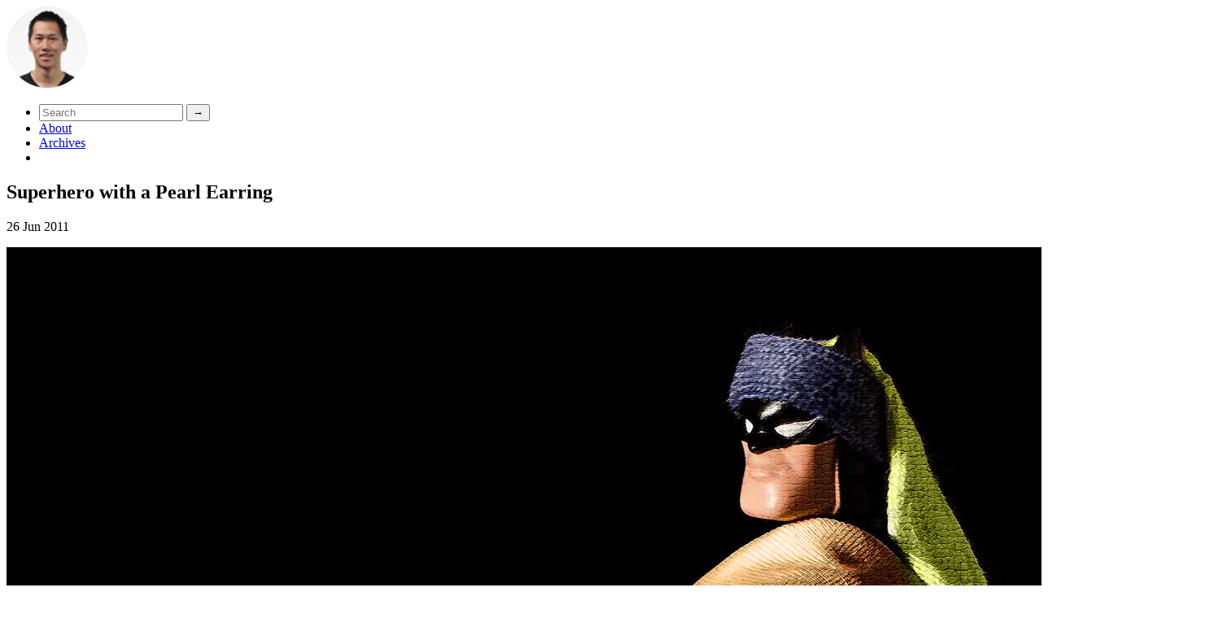

--- FILE ---
content_type: text/html; charset=UTF-8
request_url: https://phw.co.nz/2011/superhero-with-a-pearl-earring
body_size: 4076
content:
<!DOCTYPE html>
<html lang="en" class="no-js">
<head>

<meta charset="UTF-8" />
<meta http-equiv="X-UA-Compatible" content="IE=edge,chrome=1">
<meta name="viewport" content="width=device-width, initial-scale=1.0, shrink-to-fit=no">
<meta name="apple-mobile-web-app-capable" content="yes">
<link rel="icon" href="https://phw.co.nz/favicon.png">

<title>
Superhero with a Pearl Earring   | Phillip Wong</title>

<!-- *****************************************
  Designed and built by http://phillipwong.net
****************************************** -->
	
<link rel="stylesheet" href="https://phw.co.nz/wp-content/themes/V4.6/style.css?2351" type="text/css" media="screen" />
<script src="https://phw.co.nz/media/j/modernizr.phw.js" type="text/javascript"></script>

<link href="https://fonts.googleapis.com/css?family=Lora" rel="stylesheet">

<link rel="alternate" type="application/rss+xml" title="Phillip Wong - RSS Feed" href="https://phw.co.nz/feed/" />
<link rel="pingback" href="https://phw.co.nz/xmlrpc.php" />


<!-- Meta -->
<meta name="description" content="Recently, news of Andy Baio&#8217;s settlement with Jay Maisel with regards to copyright infringement has worked its way around the web sparking plenty of debate on the case.  You can read Andy Baio&" />

<meta property="og:site_name" content="Images and Ramblings" />
<meta property="og:type" content="website" />
<meta property="og:locale" content="en_US" />

<meta property="og:url" content="https://phw.co.nz/2011/superhero-with-a-pearl-earring" />
<meta property="og:title" content="Superhero with a Pearl Earring" />
<meta property="og:description" content="Recently, news of Andy Baio&#8217;s settlement with Jay Maisel with regards to copyright infringement has worked its way around the web sparking plenty of debate on the case.  You can read Andy Baio&" />
<meta property="og:image" content="https://phw.co.nz/media/phillip-wong-andy-baio-superhero-pearl-earring-dh46b1b.jpg" />

<meta name="twitter:card" content="summary_large_image" />
<meta name="twitter:site" content="@_phillipwong">
<meta name="twitter:creator" content="@_phillipwong">
<meta name="twitter:image" content="https://phw.co.nz/media/phillip-wong-andy-baio-superhero-pearl-earring-dh46b1b.jpg" />
<meta name="twitter:title" content="Superhero with a Pearl Earring" />
<meta name="twitter:description" content="Recently, news of Andy Baio&#8217;s settlement with Jay Maisel with regards to copyright infringement has worked its way around the web sparking plenty of debate on the case.  You can read Andy Baio&" />
<!-- /Meta -->
</head>

<body id="top" class="articles">
	<header id="header">
		<div class="header--bar">
			<div class="header--bar--personal">	
				<a href="https://phw.co.nz" class="logo" xmlns:dct="http://purl.org/dc/terms/" xmlns:cc="http://creativecommons.org/ns#" property="dct:title" rel="cc:morePermissions dct:type">
					<img src="https://phw.co.nz/media/i/avatar.jpg" alt="" />
				</a>
			</div>
			<a href="#bottom" class="small_menu" id="small_menu">
				<div class="bar1"></div>
				<div class="bar2"></div>
			</a>
		</div>

		<ul id="menu" class="menu">
		  <li class="search">
		  <form method="get" action="https://duckduckgo.com/">
		    <input type="hidden" name="sites" value="phw.co.nz"/>
		    <input type="text" name="q" placeholder="Search" required />
		    <input type="submit" value="&#8594;" />
		  </form>
		  </li>
		  <li class="list-item"><a href="https://phw.co.nz/about">About</a></li>
		  <li class="list-item"><a href="https://phw.co.nz/archives">Archives</a></li>
		  <li class="social">
		  	<a href="https://instagram.com/_phillipwong" class="icon"><div class="icon--instagram"></div></a>
		  	<a href="https://twitter.com/_phillipwong" class="icon"><div class="icon--twitter"></div></a>
		  </li>
		</ul>
	</header>			
	
<div class="main">
	
	 
		
		<article>
			<div class="container">
				<h1>Superhero with a Pearl Earring</h1>
				<p class="date">26 Jun 2011</p>
					
				<div class="content">
					<picture><source srcset="https://phw.co.nz/media/phillip-wong-andy-baio-superhero-pearl-earring-dh46b1a.jpg" media="(max-width: 700px)"><source srcset="https://phw.co.nz/media/phillip-wong-andy-baio-superhero-pearl-earring-dh46b1b.jpg" media="(min-width: 701px)"><img src="https://phw.co.nz/media/phillip-wong-andy-baio-superhero-pearl-earring-dh46b1b.jpg" alt="Superhero with a Pearl Earring (but without the pearl earring)."></picture><p class="wp-caption-text"><small><i>Superhero with a Pearl Earring (but without the pearl earring).</i></small></p><p>Recently, news of Andy Baio&#8217;s settlement with Jay Maisel with regards to copyright infringement has worked its way around the web sparking plenty of debate on the case.  You can <a href="http://waxy.org/2011/06/kind_of_screwed">read Andy Baio&#8217;s full summary of the case here</a> but a ridiculously abridged version is:</p>
<ul>
<li>Baio makes tribute album of Miles Davis&#8217; album Kind of Blue in 8-bit chiptune (think of the soundtracks to video games on the Super NES circa. 1980s).</li>
<li>To complete the theme, Baio also has a version of the <a href="https://en.wikipedia.org/wiki/File:MilesDavisKindofBlue.jpg">original cover</a>, photographed by Jay Maisel, recreated in pixal art (again, think of the graphics of video games on the Super NES).</li>
<li>Maisel takes legal action claiming infringement of copyright.</li>
<li>Baio takes the best option available to him and settles for $32,500 to avoid the costly road of litigation.</li>
</ul>
<p>If that interests you, it&#8217;s best that you follow up my four bullet points by reading the <a href="http://waxy.org/2011/06/kind_of_screwed">before mentioned summary</a>. The legal ins and outs are best handled by other folk who are more knowledgable on this than I am; <a href="https://www.google.co.nz/search?sourceid=chrome&amp;amp;ie=UTF-8&amp;amp;q=andy+baio+jay+maisel">a quick search on google</a> will sate your appetite for links.</p>
<p>Whatever your opinion is on who&#8217;s right and who&#8217;s wrong, its unfortunate that a personal, non-profit tribute project done for the love of it is swallowed by the heavy hand of litigation and ends with a payment of $32,500. Thinking more widely, what level of restriction is required when using something existing as inspiration for something new?</p>
<p>The image above is my recreation of <a href="https://en.wikipedia.org/wiki/Girl_with_a_Pearl_Earring">Johannes Vermeer&#8217;s Girl with a Pearl Earring</a>. It uses a toy Batman figure that I bought when I was a little tike many moons ago. I&#8217;ve always found recreations interesting ever since the first one I can remember seeing; Edvard Munch&#8217;s The Scream being <a href="https://www.google.co.nz/search?q=homer+simpson+the+scream">portrayed by Homer Simpson</a>. Now seemed like a good time to finally give it a go myself, albeit at a much more amateurish level compared to other examples in the world today.</p>
<picture><source srcset="https://phw.co.nz/media/phillip-wong-vermeer-girl-pearl-earring-dh46b2a.jpg" media="(max-width: 700px)"><source srcset="https://phw.co.nz/media/phillip-wong-vermeer-girl-pearl-earring-dh46b2b.jpg" media="(min-width: 701px)"><img src="https://phw.co.nz/media/phillip-wong-vermeer-girl-pearl-earring-dh46b2b.jpg" alt="Johannes Vermeer - The Girl With The Pearl Earring (1665) - Courtesy of Wikipedia."></picture><p class="wp-caption-text"><small><i>Johannes Vermeer - The Girl With The Pearl Earring (1665) - Courtesy of Wikipedia.</i></small></p><p><span style="line-height: 1.5em;">Does this infringe on the copyright of Vermeer? He painted this in </span><a style="line-height: 1.5em;" href="http://www.essentialvermeer.com/catalogue/girl_with_a_pearl_earring.html">about 1665 -1667</a><span style="line-height: 1.5em;"> and died in 1675 which means that copyright has well and truly lapsed. But given that I haven&#8217;t seen this painting in real life, I must have seen a photograph of the original and photographs of a painting are copyrighted. I found the photograph that I based this off of on Wikipedia which has it in the commons, so, all good there. But Batman is owned by DC Comics which does have dibs, and do I need to think about Kenner &#8211; the company that lovingly made this figurine? Hmmm, too much thinking for my layman mind. I think I should just stick to taking photos of things in public spaces.</span></p>
				</div>
				
				<div class="share">
					<h5>Share article</h5>
					<ul>
												<li class="share--facebook"><a href="https://www.facebook.com/sharer/sharer.php?u=https%3A%2F%2Fphw.co.nz%2F2011%2Fsuperhero-with-a-pearl-earring"></a></li>
						<li class="share--twitter"><a href="https://twitter.com/intent/tweet?url=https%3A%2F%2Fphw.co.nz%2F2011%2Fsuperhero-with-a-pearl-earring&text=Superhero+with+a+Pearl+Earring&via=_phillipwong"></a></li>
					</ul>
				</div>
			</div>
		</article>
		
		<div class="page_nav">
			<a href="https://phw.co.nz/2011/university-of-auckland-owen-g-glenn-building-no-rust-but-plenty-of-glass" rel="prev">&larr; Previous</a>			<a href="https://phw.co.nz/2011/back-to-basics-with-the-glenfield-greyhounds-vs-waiheke-rams" rel="next">Next &rarr;</a>		</div>

		 
		
</div>
 

<footer>
	<div class="container">    
		<div class="newsletter-subscribe">
      <form action="//phw.us4.list-manage.com/subscribe/post?u=376e4a900dd087e12c7a7ed9d&amp;id=a64df99948" method="post" name="mc-embedded-subscribe-form-footer" validate>
        <label for="mce-EMAIL-footer">Receive email alerts for new posts</label>
        <div style="position: absolute; left: -5000px;" aria-hidden="true">
          <input type="text" name="b_376e4a900dd087e12c7a7ed9d_a64df99948" tabindex="-1" value="">
        </div>
        <div class="newsletter-subscribe--input">
          <input type="email" id="mce-EMAIL-footer" name="email" placeholder="Email address" tabindex="1" required>
          <input type="submit" name="subscribe-footer" tabindex="2" value="&rarr;">
        </div>
      </form>
  	</div>

		<div class="social">
			<a href="https://instagram.com/_phillipwong" class="icon"><div class="icon--instagram"></div></a>
			<a href="https://twitter.com/_phillipwong" class="icon"><div class="icon--twitter"></div></a>
			<a href="https://dribbble.com/phillipwong" class="icon"><div class="icon--dribbble"></div></a>
			<a href="https://www.flickr.com/photos/phwconz/" class="icon"><div class="icon--flickr"></div></a>
			<a href="https://www.youtube.com/channel/UC2t8K6Nu7ETxuzuszkeKDKQ/" class="icon"><div class="icon--youtube"></div></a>
			<a href="https://www.linkedin.com/in/philliphwong" class="icon"><div class="icon--linkedin"></div></a>
			<a href="https://phw.co.nz/feed" class="icon"><div class="icon--rss"></div></a>
		</div>

  	<p class="copyright"><span>&copy; <a href="https://phillipwong.net" rel=”author” title="Personal site of Phillip Wong">Phillip Wong</a> 2010-2018.</span> <span><a href="https://phw.co.nz/licensing" title="Licensing">Some usage of images allowed.</a></span></p>
  	<p class="made_by"><a href="https://phillipwong.net">phillipwong.net</a></p>
	</div>
</footer>

<script src="https://phw.co.nz/media/j/site.js" type="text/javascript"></script>

<script>
  var _paq = window._paq || [];
  _paq.push(['trackPageView']);
  _paq.push(['enableLinkTracking']);
  (function() {
    var u="//analytics.phillipwong.net/";
    _paq.push(['setTrackerUrl', u+'matomo.php']);
    _paq.push(['setSiteId', '2']);
    var d=document, g=d.createElement('script'), s=d.getElementsByTagName('script')[0];
    g.type='text/javascript'; g.async=true; g.defer=true; g.src=u+'matomo.js'; s.parentNode.insertBefore(g,s);
  })();
</script>


<script defer src="https://static.cloudflareinsights.com/beacon.min.js/vcd15cbe7772f49c399c6a5babf22c1241717689176015" integrity="sha512-ZpsOmlRQV6y907TI0dKBHq9Md29nnaEIPlkf84rnaERnq6zvWvPUqr2ft8M1aS28oN72PdrCzSjY4U6VaAw1EQ==" data-cf-beacon='{"version":"2024.11.0","token":"2bfe718b70ed40cbb6da21f90bc9ed5f","r":1,"server_timing":{"name":{"cfCacheStatus":true,"cfEdge":true,"cfExtPri":true,"cfL4":true,"cfOrigin":true,"cfSpeedBrain":true},"location_startswith":null}}' crossorigin="anonymous"></script>
</body> 
</html>

--- FILE ---
content_type: application/javascript
request_url: https://phw.co.nz/media/j/site.js
body_size: -299
content:
$menu = document.getElementById("small_menu");
$header = document.querySelector("header");

$menu.addEventListener("click", function(event) {
	event.preventDefault();
	$menu.classList.toggle('active');
	$header.classList.toggle('active');
}, false);

/*
function show_menu() {
	
}
*/
